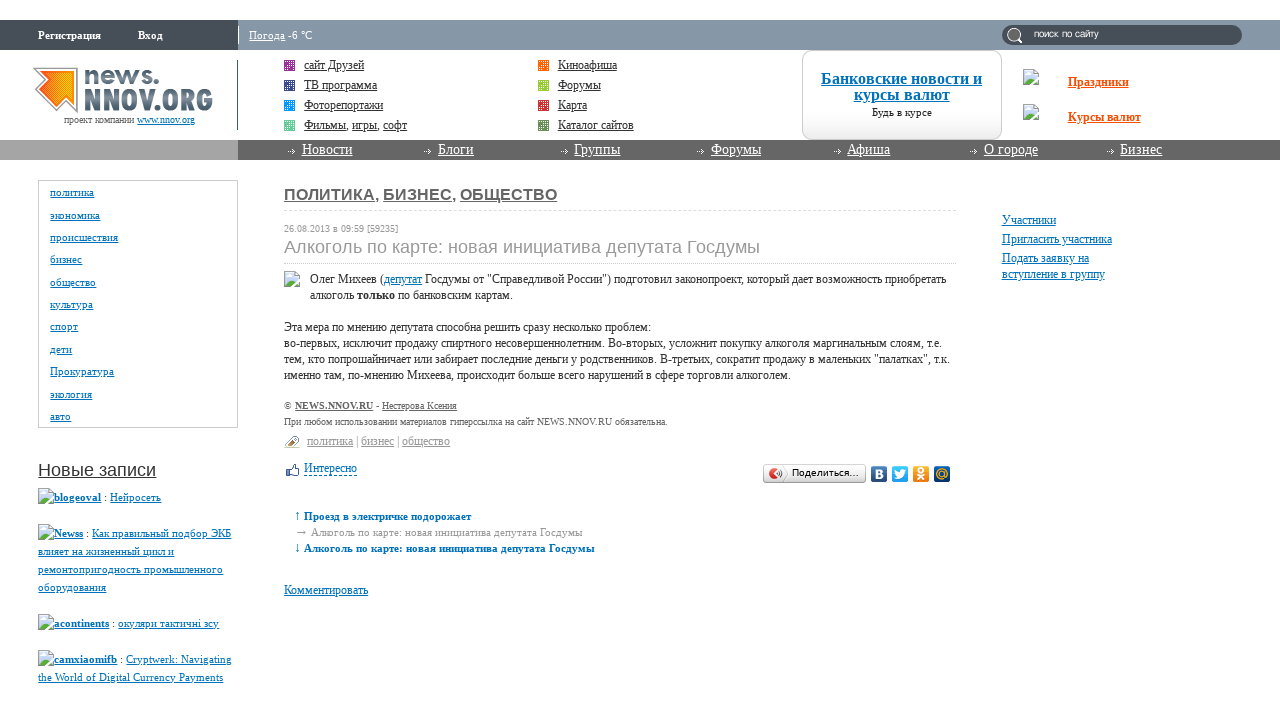

--- FILE ---
content_type: text/html; charset=utf-8
request_url: https://www.google.com/recaptcha/api2/aframe
body_size: 267
content:
<!DOCTYPE HTML><html><head><meta http-equiv="content-type" content="text/html; charset=UTF-8"></head><body><script nonce="yPMIfoKpu5x8KIiOL3tP_Q">/** Anti-fraud and anti-abuse applications only. See google.com/recaptcha */ try{var clients={'sodar':'https://pagead2.googlesyndication.com/pagead/sodar?'};window.addEventListener("message",function(a){try{if(a.source===window.parent){var b=JSON.parse(a.data);var c=clients[b['id']];if(c){var d=document.createElement('img');d.src=c+b['params']+'&rc='+(localStorage.getItem("rc::a")?sessionStorage.getItem("rc::b"):"");window.document.body.appendChild(d);sessionStorage.setItem("rc::e",parseInt(sessionStorage.getItem("rc::e")||0)+1);localStorage.setItem("rc::h",'1768959884522');}}}catch(b){}});window.parent.postMessage("_grecaptcha_ready", "*");}catch(b){}</script></body></html>

--- FILE ---
content_type: application/javascript;charset=utf-8
request_url: https://w.uptolike.com/widgets/v1/version.js?cb=cb__utl_cb_share_1768959881627266
body_size: 396
content:
cb__utl_cb_share_1768959881627266('1ea92d09c43527572b24fe052f11127b');